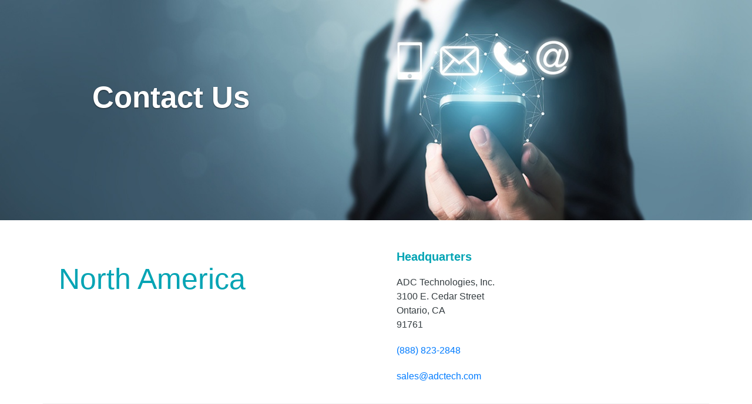

--- FILE ---
content_type: text/html
request_url: http://www.adctechnologies.com/Pages-ADC/Contact.html
body_size: 2284
content:
<!DOCTYPE html>
<html>
  <head>
    <!-- Required meta tags -->
    <meta charset="utf-8">
    <meta name="viewport" content="width=device-width, initial-scale=1, shrink-to-fit=no">
    <!-- Font Awesome -->
    <link rel="stylesheet" href="https://use.fontawesome.com/releases/v5.8.2/css/all.css">
    <!-- Google Fonts -->
    <link rel="stylesheet" href="https://fonts.googleapis.com/css?family=Roboto:300,400,500,700&display=swap">
    <!-- Bootstrap core CSS -->
    <link href="https://cdnjs.cloudflare.com/ajax/libs/twitter-bootstrap/4.5.0/css/bootstrap.min.css" rel="stylesheet">
    <!-- Material Design Bootstrap -->
    <link href="https://cdnjs.cloudflare.com/ajax/libs/mdbootstrap/4.19.0/css/mdb.min.css" rel="stylesheet">
  </head>

  <!-- JQuery -->
  <script type="text/javascript" src="https://cdnjs.cloudflare.com/ajax/libs/jquery/3.5.1/jquery.min.js"></script>
  <!-- Bootstrap tooltips -->
  <script type="text/javascript" src="https://cdnjs.cloudflare.com/ajax/libs/popper.js/1.14.4/umd/popper.min.js"></script>
  <!-- Bootstrap core JavaScript -->
  <script type="text/javascript" src="https://cdnjs.cloudflare.com/ajax/libs/twitter-bootstrap/4.5.0/js/bootstrap.min.js"></script>
  <!-- MDB core JavaScript -->
  <script type="text/javascript" src="https://cdnjs.cloudflare.com/ajax/libs/mdbootstrap/4.19.0/js/mdb.min.js"></script>

  <style>
    /* MARKETING CONTENT
  -------------------------------------------------- */
  
  /* Center align the text within the three columns below the carousel */
  .marketing .col-lg-6 {
    margin-bottom: 1.5rem;
    text-align: center;
  }
  .marketing h2 {
    font-weight: 400;
  }
  .marketing .col-lg-6 p {
    margin-right: .75rem;
    margin-left: .75rem;
  }
  
  
  /* Featurettes
  ------------------------- */
  
  .featurette-divider {
    margin: 5rem 0; /* Space out the Bootstrap <hr> more */
  }
  
  /* Thin out the marketing headings */
  .featurette-heading {
    font-weight: 300;
    line-height: 1;
    letter-spacing: -.05rem;
  }
  
  
  /* RESPONSIVE CSS
  -------------------------------------------------- */
  
  @media (min-width: 40em) {
    /* Bump up size of carousel content */
    .carousel-caption p {
      margin-bottom: 1.25rem;
      font-size: 1.25rem;
      line-height: 1.4;
    }
  
    .featurette-heading {
      font-size: 50px;
    }
  }
  
  @media (min-width: 62em) {
    .featurette-heading {
      margin-top: 7rem;
    }
  }
  
  * {
  box-sizing: border-box;
}

/* Style inputs */
input[type=text], select, textarea {
  width: 100%;
  padding: 12px;
  border: 1px solid #ccc;
  margin-top: 6px;
  margin-bottom: 16px;
  resize: vertical;
}

input[type=submit] {
  background-color: #4CAF50;
  color: white;
  padding: 12px 20px;
  border: none;
  cursor: pointer;
}

input[type=submit]:hover {
  background-color: #45a049;
}

/* Style the container/contact section */
.container {
  border-radius: 5px;
  background-color: #f2f2f2;
  padding: 10px;
}

/* Create two columns that float next to eachother */
.column {
  float: left;
  width: 50%;
  margin-top: 6px;
  padding: 20px;
}

/* Clear floats after the columns */
.row:after {
  content: "";
  display: table;
  clear: both;
}

/* Responsive layout - when the screen is less than 600px wide, make the two columns stack on top of each other instead of next to each other */
@media screen and (max-width: 600px) {
  .column, input[type=submit] {
    width: 100%;
    margin-top: 0;
  }
}
  
  </style>
 
<body style="margin:0;font-family:Arial">


    <div style="font-family:Arial;"> 
        <img id="Display17" src="Contact.jpg" style="z-index:1;position:relative;width:100%;padding:0px;top:0px;transform:scale(1);"></img> 
        <div style="z-index:2; position:absolute;width:25%;top:0px;margin-top:8%;left:10%;font-size:3.125vw;color: white; text-shadow:0 1px 2px rgba(0,0,0,.6); ">
          <div style="z-index:2; position:absolute;width:100%;top:0px;margin-top:8%;left:1%;font-size:3.125vw;font-weight:700;color: white; text-shadow:0 1px 2px rgba(0,0,0,.6); ">
            <div style="color:white;font-size:4vw;text-align:center">Contact Us</div>
          </div>
             <div style="display:none;margin-top:20%;left:0;font-size:2vw;">Please complete the form below to reach a representative.</div>
        </div>
    </div>
    <div class="container" style="display:none">
      <div class="row">
        <div class="column">
          <form action="/action_page.php">
            <label for="fname">First Name</label>
            <input type="text" id="fname" name="firstname" placeholder="Your name..">
            <label for="lname">Last Name</label>
            <input type="text" id="lname" name="lastname" placeholder="Your last name..">
            <label for="country">Country</label>
            <select id="country" name="country">
              <option value="australia">Australia</option>
              <option value="canada">Canada</option>
              <option value="usa">USA</option>
            </select>
            <label for="subject">Subject</label>
            <textarea id="subject" name="subject" placeholder="Write something.." style="height:170px"></textarea>
            <input type="submit" value="Submit">
          </form>
        </div>
      </div>
    </div>

  <div class="container marketing" style="padding-top:50px;color: #353d41; background-color: white">

    <div class="row">
  
      <div class="col-lg-6">
        <div style="text-align:left;margin-left:20px;margin-right:20px;">
          <div style="margin-top:20px;color:#04A4B4;line-height: 1.2;font-size:50px;">North America</div>
        </div>
      </div><!-- /.col-lg-6 -->
  
    <div class="col-lg-6">
        <div style="text-align:left;margin-left:20px;margin-right:20px;">
          <div style="color:#04A4B4;font-weight:700;line-height: 1.2;font-size:20px;">Headquarters</div>
          <div style="margin-top:20px;">ADC Technologies, Inc.</div>
          <div style="margin-top:0px;">3100 E. Cedar Street</div>
          <div style="margin-top:0px;">Ontario, CA</div>
          <div style="margin-top:0px;">91761</div>
          <div style="margin-top:20px;" itemprop="telephone" content="+18888232848"><a href="tel:1-888-823-2848">(888) 823-2848</a></div>
          <div style="margin-top:20px;"><a href="mailto:sales@adctech.com">sales@adctech.com</a></div>
        </div>
    </div><!-- /.col-lg-6 -->
  
    
  </div><!-- /.row -->
  </div><!-- /.container -->


  <!-- FOOTER -->
  <footer class="container" style="padding-top:3%;">
    <p class="float-right"><a href="#">Back to top</a></p>
    <p>&copy; 2020 ADC Technologies, Inc. &middot; <a href="#">Privacy</a> &middot; <a href="#">Terms</a></p>
  </footer>


</body>
</html>